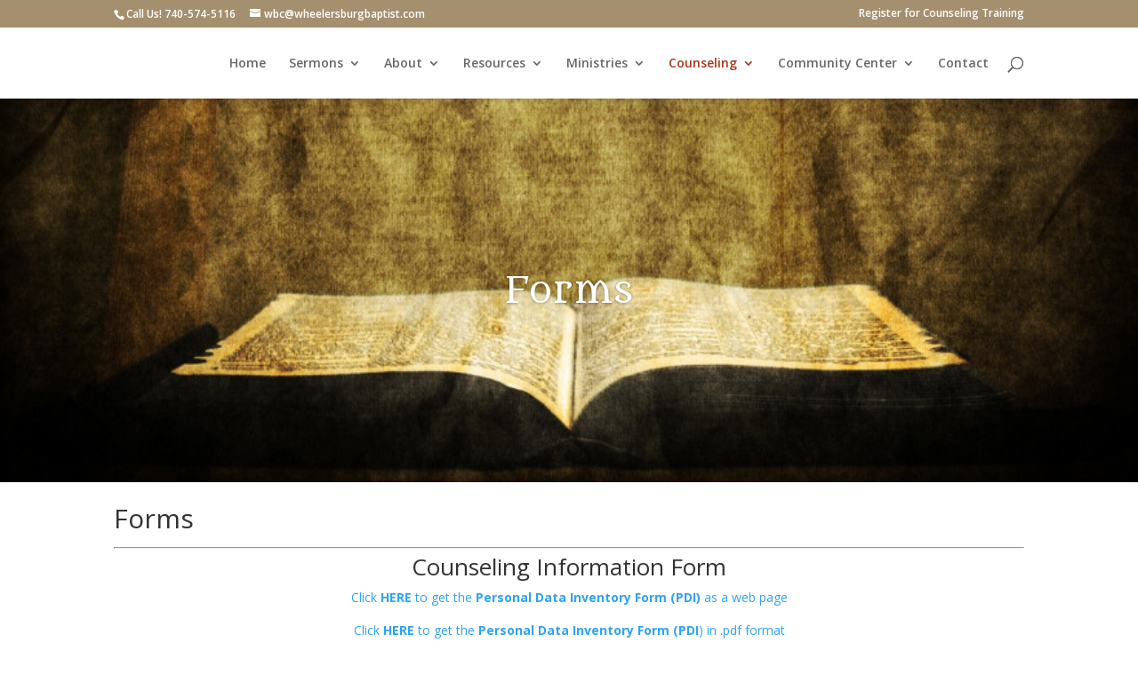

--- FILE ---
content_type: text/html; charset=utf-8
request_url: https://www.google.com/recaptcha/api2/anchor?ar=1&k=6LcflrsUAAAAACcuhMYPOWzZafmsyVeYP7KdK1uH&co=aHR0cHM6Ly93aGVlbGVyc2J1cmdiYXB0aXN0LmNvbTo0NDM.&hl=en&v=7gg7H51Q-naNfhmCP3_R47ho&size=invisible&anchor-ms=20000&execute-ms=15000&cb=23vxhtatxsq4
body_size: 48224
content:
<!DOCTYPE HTML><html dir="ltr" lang="en"><head><meta http-equiv="Content-Type" content="text/html; charset=UTF-8">
<meta http-equiv="X-UA-Compatible" content="IE=edge">
<title>reCAPTCHA</title>
<style type="text/css">
/* cyrillic-ext */
@font-face {
  font-family: 'Roboto';
  font-style: normal;
  font-weight: 400;
  font-stretch: 100%;
  src: url(//fonts.gstatic.com/s/roboto/v48/KFO7CnqEu92Fr1ME7kSn66aGLdTylUAMa3GUBHMdazTgWw.woff2) format('woff2');
  unicode-range: U+0460-052F, U+1C80-1C8A, U+20B4, U+2DE0-2DFF, U+A640-A69F, U+FE2E-FE2F;
}
/* cyrillic */
@font-face {
  font-family: 'Roboto';
  font-style: normal;
  font-weight: 400;
  font-stretch: 100%;
  src: url(//fonts.gstatic.com/s/roboto/v48/KFO7CnqEu92Fr1ME7kSn66aGLdTylUAMa3iUBHMdazTgWw.woff2) format('woff2');
  unicode-range: U+0301, U+0400-045F, U+0490-0491, U+04B0-04B1, U+2116;
}
/* greek-ext */
@font-face {
  font-family: 'Roboto';
  font-style: normal;
  font-weight: 400;
  font-stretch: 100%;
  src: url(//fonts.gstatic.com/s/roboto/v48/KFO7CnqEu92Fr1ME7kSn66aGLdTylUAMa3CUBHMdazTgWw.woff2) format('woff2');
  unicode-range: U+1F00-1FFF;
}
/* greek */
@font-face {
  font-family: 'Roboto';
  font-style: normal;
  font-weight: 400;
  font-stretch: 100%;
  src: url(//fonts.gstatic.com/s/roboto/v48/KFO7CnqEu92Fr1ME7kSn66aGLdTylUAMa3-UBHMdazTgWw.woff2) format('woff2');
  unicode-range: U+0370-0377, U+037A-037F, U+0384-038A, U+038C, U+038E-03A1, U+03A3-03FF;
}
/* math */
@font-face {
  font-family: 'Roboto';
  font-style: normal;
  font-weight: 400;
  font-stretch: 100%;
  src: url(//fonts.gstatic.com/s/roboto/v48/KFO7CnqEu92Fr1ME7kSn66aGLdTylUAMawCUBHMdazTgWw.woff2) format('woff2');
  unicode-range: U+0302-0303, U+0305, U+0307-0308, U+0310, U+0312, U+0315, U+031A, U+0326-0327, U+032C, U+032F-0330, U+0332-0333, U+0338, U+033A, U+0346, U+034D, U+0391-03A1, U+03A3-03A9, U+03B1-03C9, U+03D1, U+03D5-03D6, U+03F0-03F1, U+03F4-03F5, U+2016-2017, U+2034-2038, U+203C, U+2040, U+2043, U+2047, U+2050, U+2057, U+205F, U+2070-2071, U+2074-208E, U+2090-209C, U+20D0-20DC, U+20E1, U+20E5-20EF, U+2100-2112, U+2114-2115, U+2117-2121, U+2123-214F, U+2190, U+2192, U+2194-21AE, U+21B0-21E5, U+21F1-21F2, U+21F4-2211, U+2213-2214, U+2216-22FF, U+2308-230B, U+2310, U+2319, U+231C-2321, U+2336-237A, U+237C, U+2395, U+239B-23B7, U+23D0, U+23DC-23E1, U+2474-2475, U+25AF, U+25B3, U+25B7, U+25BD, U+25C1, U+25CA, U+25CC, U+25FB, U+266D-266F, U+27C0-27FF, U+2900-2AFF, U+2B0E-2B11, U+2B30-2B4C, U+2BFE, U+3030, U+FF5B, U+FF5D, U+1D400-1D7FF, U+1EE00-1EEFF;
}
/* symbols */
@font-face {
  font-family: 'Roboto';
  font-style: normal;
  font-weight: 400;
  font-stretch: 100%;
  src: url(//fonts.gstatic.com/s/roboto/v48/KFO7CnqEu92Fr1ME7kSn66aGLdTylUAMaxKUBHMdazTgWw.woff2) format('woff2');
  unicode-range: U+0001-000C, U+000E-001F, U+007F-009F, U+20DD-20E0, U+20E2-20E4, U+2150-218F, U+2190, U+2192, U+2194-2199, U+21AF, U+21E6-21F0, U+21F3, U+2218-2219, U+2299, U+22C4-22C6, U+2300-243F, U+2440-244A, U+2460-24FF, U+25A0-27BF, U+2800-28FF, U+2921-2922, U+2981, U+29BF, U+29EB, U+2B00-2BFF, U+4DC0-4DFF, U+FFF9-FFFB, U+10140-1018E, U+10190-1019C, U+101A0, U+101D0-101FD, U+102E0-102FB, U+10E60-10E7E, U+1D2C0-1D2D3, U+1D2E0-1D37F, U+1F000-1F0FF, U+1F100-1F1AD, U+1F1E6-1F1FF, U+1F30D-1F30F, U+1F315, U+1F31C, U+1F31E, U+1F320-1F32C, U+1F336, U+1F378, U+1F37D, U+1F382, U+1F393-1F39F, U+1F3A7-1F3A8, U+1F3AC-1F3AF, U+1F3C2, U+1F3C4-1F3C6, U+1F3CA-1F3CE, U+1F3D4-1F3E0, U+1F3ED, U+1F3F1-1F3F3, U+1F3F5-1F3F7, U+1F408, U+1F415, U+1F41F, U+1F426, U+1F43F, U+1F441-1F442, U+1F444, U+1F446-1F449, U+1F44C-1F44E, U+1F453, U+1F46A, U+1F47D, U+1F4A3, U+1F4B0, U+1F4B3, U+1F4B9, U+1F4BB, U+1F4BF, U+1F4C8-1F4CB, U+1F4D6, U+1F4DA, U+1F4DF, U+1F4E3-1F4E6, U+1F4EA-1F4ED, U+1F4F7, U+1F4F9-1F4FB, U+1F4FD-1F4FE, U+1F503, U+1F507-1F50B, U+1F50D, U+1F512-1F513, U+1F53E-1F54A, U+1F54F-1F5FA, U+1F610, U+1F650-1F67F, U+1F687, U+1F68D, U+1F691, U+1F694, U+1F698, U+1F6AD, U+1F6B2, U+1F6B9-1F6BA, U+1F6BC, U+1F6C6-1F6CF, U+1F6D3-1F6D7, U+1F6E0-1F6EA, U+1F6F0-1F6F3, U+1F6F7-1F6FC, U+1F700-1F7FF, U+1F800-1F80B, U+1F810-1F847, U+1F850-1F859, U+1F860-1F887, U+1F890-1F8AD, U+1F8B0-1F8BB, U+1F8C0-1F8C1, U+1F900-1F90B, U+1F93B, U+1F946, U+1F984, U+1F996, U+1F9E9, U+1FA00-1FA6F, U+1FA70-1FA7C, U+1FA80-1FA89, U+1FA8F-1FAC6, U+1FACE-1FADC, U+1FADF-1FAE9, U+1FAF0-1FAF8, U+1FB00-1FBFF;
}
/* vietnamese */
@font-face {
  font-family: 'Roboto';
  font-style: normal;
  font-weight: 400;
  font-stretch: 100%;
  src: url(//fonts.gstatic.com/s/roboto/v48/KFO7CnqEu92Fr1ME7kSn66aGLdTylUAMa3OUBHMdazTgWw.woff2) format('woff2');
  unicode-range: U+0102-0103, U+0110-0111, U+0128-0129, U+0168-0169, U+01A0-01A1, U+01AF-01B0, U+0300-0301, U+0303-0304, U+0308-0309, U+0323, U+0329, U+1EA0-1EF9, U+20AB;
}
/* latin-ext */
@font-face {
  font-family: 'Roboto';
  font-style: normal;
  font-weight: 400;
  font-stretch: 100%;
  src: url(//fonts.gstatic.com/s/roboto/v48/KFO7CnqEu92Fr1ME7kSn66aGLdTylUAMa3KUBHMdazTgWw.woff2) format('woff2');
  unicode-range: U+0100-02BA, U+02BD-02C5, U+02C7-02CC, U+02CE-02D7, U+02DD-02FF, U+0304, U+0308, U+0329, U+1D00-1DBF, U+1E00-1E9F, U+1EF2-1EFF, U+2020, U+20A0-20AB, U+20AD-20C0, U+2113, U+2C60-2C7F, U+A720-A7FF;
}
/* latin */
@font-face {
  font-family: 'Roboto';
  font-style: normal;
  font-weight: 400;
  font-stretch: 100%;
  src: url(//fonts.gstatic.com/s/roboto/v48/KFO7CnqEu92Fr1ME7kSn66aGLdTylUAMa3yUBHMdazQ.woff2) format('woff2');
  unicode-range: U+0000-00FF, U+0131, U+0152-0153, U+02BB-02BC, U+02C6, U+02DA, U+02DC, U+0304, U+0308, U+0329, U+2000-206F, U+20AC, U+2122, U+2191, U+2193, U+2212, U+2215, U+FEFF, U+FFFD;
}
/* cyrillic-ext */
@font-face {
  font-family: 'Roboto';
  font-style: normal;
  font-weight: 500;
  font-stretch: 100%;
  src: url(//fonts.gstatic.com/s/roboto/v48/KFO7CnqEu92Fr1ME7kSn66aGLdTylUAMa3GUBHMdazTgWw.woff2) format('woff2');
  unicode-range: U+0460-052F, U+1C80-1C8A, U+20B4, U+2DE0-2DFF, U+A640-A69F, U+FE2E-FE2F;
}
/* cyrillic */
@font-face {
  font-family: 'Roboto';
  font-style: normal;
  font-weight: 500;
  font-stretch: 100%;
  src: url(//fonts.gstatic.com/s/roboto/v48/KFO7CnqEu92Fr1ME7kSn66aGLdTylUAMa3iUBHMdazTgWw.woff2) format('woff2');
  unicode-range: U+0301, U+0400-045F, U+0490-0491, U+04B0-04B1, U+2116;
}
/* greek-ext */
@font-face {
  font-family: 'Roboto';
  font-style: normal;
  font-weight: 500;
  font-stretch: 100%;
  src: url(//fonts.gstatic.com/s/roboto/v48/KFO7CnqEu92Fr1ME7kSn66aGLdTylUAMa3CUBHMdazTgWw.woff2) format('woff2');
  unicode-range: U+1F00-1FFF;
}
/* greek */
@font-face {
  font-family: 'Roboto';
  font-style: normal;
  font-weight: 500;
  font-stretch: 100%;
  src: url(//fonts.gstatic.com/s/roboto/v48/KFO7CnqEu92Fr1ME7kSn66aGLdTylUAMa3-UBHMdazTgWw.woff2) format('woff2');
  unicode-range: U+0370-0377, U+037A-037F, U+0384-038A, U+038C, U+038E-03A1, U+03A3-03FF;
}
/* math */
@font-face {
  font-family: 'Roboto';
  font-style: normal;
  font-weight: 500;
  font-stretch: 100%;
  src: url(//fonts.gstatic.com/s/roboto/v48/KFO7CnqEu92Fr1ME7kSn66aGLdTylUAMawCUBHMdazTgWw.woff2) format('woff2');
  unicode-range: U+0302-0303, U+0305, U+0307-0308, U+0310, U+0312, U+0315, U+031A, U+0326-0327, U+032C, U+032F-0330, U+0332-0333, U+0338, U+033A, U+0346, U+034D, U+0391-03A1, U+03A3-03A9, U+03B1-03C9, U+03D1, U+03D5-03D6, U+03F0-03F1, U+03F4-03F5, U+2016-2017, U+2034-2038, U+203C, U+2040, U+2043, U+2047, U+2050, U+2057, U+205F, U+2070-2071, U+2074-208E, U+2090-209C, U+20D0-20DC, U+20E1, U+20E5-20EF, U+2100-2112, U+2114-2115, U+2117-2121, U+2123-214F, U+2190, U+2192, U+2194-21AE, U+21B0-21E5, U+21F1-21F2, U+21F4-2211, U+2213-2214, U+2216-22FF, U+2308-230B, U+2310, U+2319, U+231C-2321, U+2336-237A, U+237C, U+2395, U+239B-23B7, U+23D0, U+23DC-23E1, U+2474-2475, U+25AF, U+25B3, U+25B7, U+25BD, U+25C1, U+25CA, U+25CC, U+25FB, U+266D-266F, U+27C0-27FF, U+2900-2AFF, U+2B0E-2B11, U+2B30-2B4C, U+2BFE, U+3030, U+FF5B, U+FF5D, U+1D400-1D7FF, U+1EE00-1EEFF;
}
/* symbols */
@font-face {
  font-family: 'Roboto';
  font-style: normal;
  font-weight: 500;
  font-stretch: 100%;
  src: url(//fonts.gstatic.com/s/roboto/v48/KFO7CnqEu92Fr1ME7kSn66aGLdTylUAMaxKUBHMdazTgWw.woff2) format('woff2');
  unicode-range: U+0001-000C, U+000E-001F, U+007F-009F, U+20DD-20E0, U+20E2-20E4, U+2150-218F, U+2190, U+2192, U+2194-2199, U+21AF, U+21E6-21F0, U+21F3, U+2218-2219, U+2299, U+22C4-22C6, U+2300-243F, U+2440-244A, U+2460-24FF, U+25A0-27BF, U+2800-28FF, U+2921-2922, U+2981, U+29BF, U+29EB, U+2B00-2BFF, U+4DC0-4DFF, U+FFF9-FFFB, U+10140-1018E, U+10190-1019C, U+101A0, U+101D0-101FD, U+102E0-102FB, U+10E60-10E7E, U+1D2C0-1D2D3, U+1D2E0-1D37F, U+1F000-1F0FF, U+1F100-1F1AD, U+1F1E6-1F1FF, U+1F30D-1F30F, U+1F315, U+1F31C, U+1F31E, U+1F320-1F32C, U+1F336, U+1F378, U+1F37D, U+1F382, U+1F393-1F39F, U+1F3A7-1F3A8, U+1F3AC-1F3AF, U+1F3C2, U+1F3C4-1F3C6, U+1F3CA-1F3CE, U+1F3D4-1F3E0, U+1F3ED, U+1F3F1-1F3F3, U+1F3F5-1F3F7, U+1F408, U+1F415, U+1F41F, U+1F426, U+1F43F, U+1F441-1F442, U+1F444, U+1F446-1F449, U+1F44C-1F44E, U+1F453, U+1F46A, U+1F47D, U+1F4A3, U+1F4B0, U+1F4B3, U+1F4B9, U+1F4BB, U+1F4BF, U+1F4C8-1F4CB, U+1F4D6, U+1F4DA, U+1F4DF, U+1F4E3-1F4E6, U+1F4EA-1F4ED, U+1F4F7, U+1F4F9-1F4FB, U+1F4FD-1F4FE, U+1F503, U+1F507-1F50B, U+1F50D, U+1F512-1F513, U+1F53E-1F54A, U+1F54F-1F5FA, U+1F610, U+1F650-1F67F, U+1F687, U+1F68D, U+1F691, U+1F694, U+1F698, U+1F6AD, U+1F6B2, U+1F6B9-1F6BA, U+1F6BC, U+1F6C6-1F6CF, U+1F6D3-1F6D7, U+1F6E0-1F6EA, U+1F6F0-1F6F3, U+1F6F7-1F6FC, U+1F700-1F7FF, U+1F800-1F80B, U+1F810-1F847, U+1F850-1F859, U+1F860-1F887, U+1F890-1F8AD, U+1F8B0-1F8BB, U+1F8C0-1F8C1, U+1F900-1F90B, U+1F93B, U+1F946, U+1F984, U+1F996, U+1F9E9, U+1FA00-1FA6F, U+1FA70-1FA7C, U+1FA80-1FA89, U+1FA8F-1FAC6, U+1FACE-1FADC, U+1FADF-1FAE9, U+1FAF0-1FAF8, U+1FB00-1FBFF;
}
/* vietnamese */
@font-face {
  font-family: 'Roboto';
  font-style: normal;
  font-weight: 500;
  font-stretch: 100%;
  src: url(//fonts.gstatic.com/s/roboto/v48/KFO7CnqEu92Fr1ME7kSn66aGLdTylUAMa3OUBHMdazTgWw.woff2) format('woff2');
  unicode-range: U+0102-0103, U+0110-0111, U+0128-0129, U+0168-0169, U+01A0-01A1, U+01AF-01B0, U+0300-0301, U+0303-0304, U+0308-0309, U+0323, U+0329, U+1EA0-1EF9, U+20AB;
}
/* latin-ext */
@font-face {
  font-family: 'Roboto';
  font-style: normal;
  font-weight: 500;
  font-stretch: 100%;
  src: url(//fonts.gstatic.com/s/roboto/v48/KFO7CnqEu92Fr1ME7kSn66aGLdTylUAMa3KUBHMdazTgWw.woff2) format('woff2');
  unicode-range: U+0100-02BA, U+02BD-02C5, U+02C7-02CC, U+02CE-02D7, U+02DD-02FF, U+0304, U+0308, U+0329, U+1D00-1DBF, U+1E00-1E9F, U+1EF2-1EFF, U+2020, U+20A0-20AB, U+20AD-20C0, U+2113, U+2C60-2C7F, U+A720-A7FF;
}
/* latin */
@font-face {
  font-family: 'Roboto';
  font-style: normal;
  font-weight: 500;
  font-stretch: 100%;
  src: url(//fonts.gstatic.com/s/roboto/v48/KFO7CnqEu92Fr1ME7kSn66aGLdTylUAMa3yUBHMdazQ.woff2) format('woff2');
  unicode-range: U+0000-00FF, U+0131, U+0152-0153, U+02BB-02BC, U+02C6, U+02DA, U+02DC, U+0304, U+0308, U+0329, U+2000-206F, U+20AC, U+2122, U+2191, U+2193, U+2212, U+2215, U+FEFF, U+FFFD;
}
/* cyrillic-ext */
@font-face {
  font-family: 'Roboto';
  font-style: normal;
  font-weight: 900;
  font-stretch: 100%;
  src: url(//fonts.gstatic.com/s/roboto/v48/KFO7CnqEu92Fr1ME7kSn66aGLdTylUAMa3GUBHMdazTgWw.woff2) format('woff2');
  unicode-range: U+0460-052F, U+1C80-1C8A, U+20B4, U+2DE0-2DFF, U+A640-A69F, U+FE2E-FE2F;
}
/* cyrillic */
@font-face {
  font-family: 'Roboto';
  font-style: normal;
  font-weight: 900;
  font-stretch: 100%;
  src: url(//fonts.gstatic.com/s/roboto/v48/KFO7CnqEu92Fr1ME7kSn66aGLdTylUAMa3iUBHMdazTgWw.woff2) format('woff2');
  unicode-range: U+0301, U+0400-045F, U+0490-0491, U+04B0-04B1, U+2116;
}
/* greek-ext */
@font-face {
  font-family: 'Roboto';
  font-style: normal;
  font-weight: 900;
  font-stretch: 100%;
  src: url(//fonts.gstatic.com/s/roboto/v48/KFO7CnqEu92Fr1ME7kSn66aGLdTylUAMa3CUBHMdazTgWw.woff2) format('woff2');
  unicode-range: U+1F00-1FFF;
}
/* greek */
@font-face {
  font-family: 'Roboto';
  font-style: normal;
  font-weight: 900;
  font-stretch: 100%;
  src: url(//fonts.gstatic.com/s/roboto/v48/KFO7CnqEu92Fr1ME7kSn66aGLdTylUAMa3-UBHMdazTgWw.woff2) format('woff2');
  unicode-range: U+0370-0377, U+037A-037F, U+0384-038A, U+038C, U+038E-03A1, U+03A3-03FF;
}
/* math */
@font-face {
  font-family: 'Roboto';
  font-style: normal;
  font-weight: 900;
  font-stretch: 100%;
  src: url(//fonts.gstatic.com/s/roboto/v48/KFO7CnqEu92Fr1ME7kSn66aGLdTylUAMawCUBHMdazTgWw.woff2) format('woff2');
  unicode-range: U+0302-0303, U+0305, U+0307-0308, U+0310, U+0312, U+0315, U+031A, U+0326-0327, U+032C, U+032F-0330, U+0332-0333, U+0338, U+033A, U+0346, U+034D, U+0391-03A1, U+03A3-03A9, U+03B1-03C9, U+03D1, U+03D5-03D6, U+03F0-03F1, U+03F4-03F5, U+2016-2017, U+2034-2038, U+203C, U+2040, U+2043, U+2047, U+2050, U+2057, U+205F, U+2070-2071, U+2074-208E, U+2090-209C, U+20D0-20DC, U+20E1, U+20E5-20EF, U+2100-2112, U+2114-2115, U+2117-2121, U+2123-214F, U+2190, U+2192, U+2194-21AE, U+21B0-21E5, U+21F1-21F2, U+21F4-2211, U+2213-2214, U+2216-22FF, U+2308-230B, U+2310, U+2319, U+231C-2321, U+2336-237A, U+237C, U+2395, U+239B-23B7, U+23D0, U+23DC-23E1, U+2474-2475, U+25AF, U+25B3, U+25B7, U+25BD, U+25C1, U+25CA, U+25CC, U+25FB, U+266D-266F, U+27C0-27FF, U+2900-2AFF, U+2B0E-2B11, U+2B30-2B4C, U+2BFE, U+3030, U+FF5B, U+FF5D, U+1D400-1D7FF, U+1EE00-1EEFF;
}
/* symbols */
@font-face {
  font-family: 'Roboto';
  font-style: normal;
  font-weight: 900;
  font-stretch: 100%;
  src: url(//fonts.gstatic.com/s/roboto/v48/KFO7CnqEu92Fr1ME7kSn66aGLdTylUAMaxKUBHMdazTgWw.woff2) format('woff2');
  unicode-range: U+0001-000C, U+000E-001F, U+007F-009F, U+20DD-20E0, U+20E2-20E4, U+2150-218F, U+2190, U+2192, U+2194-2199, U+21AF, U+21E6-21F0, U+21F3, U+2218-2219, U+2299, U+22C4-22C6, U+2300-243F, U+2440-244A, U+2460-24FF, U+25A0-27BF, U+2800-28FF, U+2921-2922, U+2981, U+29BF, U+29EB, U+2B00-2BFF, U+4DC0-4DFF, U+FFF9-FFFB, U+10140-1018E, U+10190-1019C, U+101A0, U+101D0-101FD, U+102E0-102FB, U+10E60-10E7E, U+1D2C0-1D2D3, U+1D2E0-1D37F, U+1F000-1F0FF, U+1F100-1F1AD, U+1F1E6-1F1FF, U+1F30D-1F30F, U+1F315, U+1F31C, U+1F31E, U+1F320-1F32C, U+1F336, U+1F378, U+1F37D, U+1F382, U+1F393-1F39F, U+1F3A7-1F3A8, U+1F3AC-1F3AF, U+1F3C2, U+1F3C4-1F3C6, U+1F3CA-1F3CE, U+1F3D4-1F3E0, U+1F3ED, U+1F3F1-1F3F3, U+1F3F5-1F3F7, U+1F408, U+1F415, U+1F41F, U+1F426, U+1F43F, U+1F441-1F442, U+1F444, U+1F446-1F449, U+1F44C-1F44E, U+1F453, U+1F46A, U+1F47D, U+1F4A3, U+1F4B0, U+1F4B3, U+1F4B9, U+1F4BB, U+1F4BF, U+1F4C8-1F4CB, U+1F4D6, U+1F4DA, U+1F4DF, U+1F4E3-1F4E6, U+1F4EA-1F4ED, U+1F4F7, U+1F4F9-1F4FB, U+1F4FD-1F4FE, U+1F503, U+1F507-1F50B, U+1F50D, U+1F512-1F513, U+1F53E-1F54A, U+1F54F-1F5FA, U+1F610, U+1F650-1F67F, U+1F687, U+1F68D, U+1F691, U+1F694, U+1F698, U+1F6AD, U+1F6B2, U+1F6B9-1F6BA, U+1F6BC, U+1F6C6-1F6CF, U+1F6D3-1F6D7, U+1F6E0-1F6EA, U+1F6F0-1F6F3, U+1F6F7-1F6FC, U+1F700-1F7FF, U+1F800-1F80B, U+1F810-1F847, U+1F850-1F859, U+1F860-1F887, U+1F890-1F8AD, U+1F8B0-1F8BB, U+1F8C0-1F8C1, U+1F900-1F90B, U+1F93B, U+1F946, U+1F984, U+1F996, U+1F9E9, U+1FA00-1FA6F, U+1FA70-1FA7C, U+1FA80-1FA89, U+1FA8F-1FAC6, U+1FACE-1FADC, U+1FADF-1FAE9, U+1FAF0-1FAF8, U+1FB00-1FBFF;
}
/* vietnamese */
@font-face {
  font-family: 'Roboto';
  font-style: normal;
  font-weight: 900;
  font-stretch: 100%;
  src: url(//fonts.gstatic.com/s/roboto/v48/KFO7CnqEu92Fr1ME7kSn66aGLdTylUAMa3OUBHMdazTgWw.woff2) format('woff2');
  unicode-range: U+0102-0103, U+0110-0111, U+0128-0129, U+0168-0169, U+01A0-01A1, U+01AF-01B0, U+0300-0301, U+0303-0304, U+0308-0309, U+0323, U+0329, U+1EA0-1EF9, U+20AB;
}
/* latin-ext */
@font-face {
  font-family: 'Roboto';
  font-style: normal;
  font-weight: 900;
  font-stretch: 100%;
  src: url(//fonts.gstatic.com/s/roboto/v48/KFO7CnqEu92Fr1ME7kSn66aGLdTylUAMa3KUBHMdazTgWw.woff2) format('woff2');
  unicode-range: U+0100-02BA, U+02BD-02C5, U+02C7-02CC, U+02CE-02D7, U+02DD-02FF, U+0304, U+0308, U+0329, U+1D00-1DBF, U+1E00-1E9F, U+1EF2-1EFF, U+2020, U+20A0-20AB, U+20AD-20C0, U+2113, U+2C60-2C7F, U+A720-A7FF;
}
/* latin */
@font-face {
  font-family: 'Roboto';
  font-style: normal;
  font-weight: 900;
  font-stretch: 100%;
  src: url(//fonts.gstatic.com/s/roboto/v48/KFO7CnqEu92Fr1ME7kSn66aGLdTylUAMa3yUBHMdazQ.woff2) format('woff2');
  unicode-range: U+0000-00FF, U+0131, U+0152-0153, U+02BB-02BC, U+02C6, U+02DA, U+02DC, U+0304, U+0308, U+0329, U+2000-206F, U+20AC, U+2122, U+2191, U+2193, U+2212, U+2215, U+FEFF, U+FFFD;
}

</style>
<link rel="stylesheet" type="text/css" href="https://www.gstatic.com/recaptcha/releases/7gg7H51Q-naNfhmCP3_R47ho/styles__ltr.css">
<script nonce="neTMbMQH-7ZA-k191Ij-yw" type="text/javascript">window['__recaptcha_api'] = 'https://www.google.com/recaptcha/api2/';</script>
<script type="text/javascript" src="https://www.gstatic.com/recaptcha/releases/7gg7H51Q-naNfhmCP3_R47ho/recaptcha__en.js" nonce="neTMbMQH-7ZA-k191Ij-yw">
      
    </script></head>
<body><div id="rc-anchor-alert" class="rc-anchor-alert"></div>
<input type="hidden" id="recaptcha-token" value="[base64]">
<script type="text/javascript" nonce="neTMbMQH-7ZA-k191Ij-yw">
      recaptcha.anchor.Main.init("[\x22ainput\x22,[\x22bgdata\x22,\x22\x22,\[base64]/[base64]/[base64]/KE4oMTI0LHYsdi5HKSxMWihsLHYpKTpOKDEyNCx2LGwpLFYpLHYpLFQpKSxGKDE3MSx2KX0scjc9ZnVuY3Rpb24obCl7cmV0dXJuIGx9LEM9ZnVuY3Rpb24obCxWLHYpe04odixsLFYpLFZbYWtdPTI3OTZ9LG49ZnVuY3Rpb24obCxWKXtWLlg9KChWLlg/[base64]/[base64]/[base64]/[base64]/[base64]/[base64]/[base64]/[base64]/[base64]/[base64]/[base64]\\u003d\x22,\[base64]\\u003d\x22,\[base64]/[base64]/DiVAtWsKMw6LCt8OKDsOhwqA8EcONAsKNendTw7EWHMO8w7jDixfCqsOpQiQDZiwFw7/CowBJwqLDjzRIU8KBwq1gRsOGw5TDllnDrcOlwrXDunZdNibDosKGK1HDsmhHKTXDksOmwoPDp8ORwrPCqBbCtsKEJj3ClsKPwpo3w6vDpm5Ww5UeEcKffsKjwrzDkcKiZk1Gw5/DhwY3YCJyX8Kcw5pDXcOhwrPCiWfDqwt8VcO0BhfCh8OdworDpsKLwo3DuUtSaxgieR9nFsKew5xHTEPDksKADcK5YSTCgzfChSTCh8OBw5rCuifDhsKjwqPCoMOTOsOXM8OhNlHCp289c8K2w4LDiMKywpHDtcKVw6F9wqtxw4DDhcKzfMKKwp/[base64]/CjcO8cTfCnAghwrfCnGIxwpJUw5nDo8KAw6ImFcO2wpHDv3bDrm7DocK2MktdU8Opw5LDi8KYCWV6w7bCk8KdwrtcL8Oww5nDvUhcw4zDoxc6wrjDvSo2wpVHA8K2wroOw5llccOxe2jClStdd8K7wq7CkcOAw4fChMO1w6VQXC/CjMOowo3Cgzt2UMOGw6ZGd8OZw5ZvZMOHw5LDohp8w41RwrDCiS9hccOWwr3Dk8OSM8KZwr/DvsK6fsOEwqrChyFrWXEMcxfDvMOew4FeH8OFJxxSw4HDn0DDhTvDkWcrUcKEw5k5VsKawp4zw6LDg8ObG2TDjcKGf0nClmHCrcOxGMOww4jCmGMJwqTCqsOfw7XCgcKTwpHCimMNLcOkfVhQw4jCmsKSworDiMO4wqLDmMKHwqcdw4YXacOsw5HCrDEgdFd/w6wQf8K8wq7DksK7w4hawpXCjsOkU8OjwrPCq8OwZ1/Dm8KFwrgjw44Yw6BiVkgMwoFnNVopJsOkaGvDpkAKCVIgw7rDp8OlV8OLVMOmw5Mew4d+w6LCpsKCwovCnMKmEiPDoX/[base64]/[base64]/CrMO9UFfClEnDsQ/Dh8OcwrxswrTDuREPw757wp9UPMKiwpzChhzDkcKzEcK+LQRgGsK4CyvCt8OqKxdCBcK1LMKxw6VWwrHCujBaMMOywoUUcgnDgMKvw5DDmsKSwodSw4XCt3keXsKZw51KfRTDicKoa8KjwobDn8OyT8OYacKwwo9EYX0dwq/DgDgKVMOfwqzCmDE6VcKUwopEwqUsJzg/wp98GDk8wp5Hwq0RazEzwrvDs8O0wrI0wqhHHy3DgMOxAhTDhMKDJMO1wo7Dvh0rZcKMwoZtwrhFw6REwp8hKmfDrhrDoMKdH8Osw6k7XcKswqXCrsOZwrcrwrkKfzUawr7DmsOXBHlhaw/Ci8OEw5U6w6wQY3oNwq3CiMKBw5fDkRnCj8Ohwp0XBcOmakB8FRtyw63DglPCgsK7UcO5wogQw5Qkw6lDTUnCiF1sLWlDWk7CnS3CocO1wp86wojCosOAQ8OMw7Iaw43CkXfDoB/DqA5LQnxMWMOlD0BXwobCkQtEHMOEw5F8aQLDnW9Jw4Y+w4FFDXnDiREsw7zDiMK4wrpVKsKMw50gdDzDqQx6O3hywpPCrcK0ZCY3w7TDmMKzwpzCucOaNMKIw7nDucO3w5Naw47CnMKtw7cOwp3DqMOcw7XDtDR/w4PCihLDrMKAOmrCmiLDo0/CrBlAVsKrA1/CrCBAw7t7w6REwovDs0Y3wql2wpDDrsKxw6puwoXCtsKXEzxxIMO3SsOFB8OTwrrCsUvDvQbChiY1wpnCj03DhGcKScOPw5TCpcKkw7zCu8Oxw4bCjcOlN8KGwo3DrXrDtCjDnsKPTcKxFcKeIAJFw7XDiGXDgMO2C8KyZMKpYDM3Q8KKTMO+dA/DiiFbRcKuwqzDmsOaw4TCk1Msw6F2w6oAw7tzwoLCiyTDvCMBw7PDrhXChsOWXjY/w6V2w6cAwqcmQ8KgwrgJQ8OtwpnCj8KuWcKGLS1fw6bCuMKwCidaCF/CqMOow5LCrQrDvR3CtsKuNTjDiMOLw4vCqQtFaMOswrQ9YVg/[base64]/DvmDDv8OeCHdbei0XCTPDgR/[base64]/Dqh42wpgGGsOFYllxc8KFw7hkB8Oow6TCosO3MF7Cp8Kuw6PCtj/DpcK8worDqcK+wqtpwr90VRtTw6TCqFZeesKAw4vCr8Kdf8O/w7zDtsKiwqlybl04CMKlMcOFw55ZOMKVDcOvWcKsw6/CrlLCn1LDlsKTwrrCuMKPwpB9fsOUwqPDl1UkPzfCowAHw6M7wqElwp/CknzCmsO1w6nDgFtwwrTCh8OqfirCncO3wo9CwpLCgGh+wpExw4lcw7Nuw5HDhsO5XsOuw75qwphCRcOqD8OFTTDCq3/DpsOSL8KnVsKbwopSw5cwRcK4w798wp4Pwo8fXsODw4LChsOhBExcwqU4wprDrMOmJcObw6HCm8KiwqNmwpjCl8KIw6DDqMKvJhRCw7Z6wqIgWzVgw6wfBsKXHsOjwrxQwq9cwq3CiMKGwqoICcKMw6LCg8K/BxnCrsK3a2xWw5pDfWPCj8ODVsOdwpLDiMO5w6/[base64]/DmiTDqsOdAgtCwqlgBG1Iw7XCqETDksKOe8KheQUSUsOCwpPCnTzCg8KkR8KDwqHDp2HCu21/HMKoMzPCgcKQwopNwrTDsmXClXN6w5UkVTrDu8OAXcOxwoTCmTN6T3ZzRcKpacK/[base64]/CtsKcb1sOw7/CsSduw5bDs8Kdw7I0wrJGLMK3w78hLsKVwr8Rw5TClMKRZMOLwpXDtsOwaMKlH8K7bcOhHSnClCrChTJ1w5PCqDV1AGLDv8O4B8OFw7BOwpMwdsOdwqHDl8OpexLDuhprw7/[base64]/wpc2OgRMY8OfYxU/XsOQBsOEw6XDiMONfjzClsOhbRVZd1INw7XCpBTDiULDv3oBbcKJdgvDjh1ZUMO7M8OAE8Kyw4HDu8KiMSovw7rClcOsw7kSUFV9A2HCrRJ2w7DDhsKve2fCgn9ESifDnWvCncOePxI/[base64]/DlsKewpPDlsKWXsOJUxV4SyZ7wokMwpBLw6JQwrjCj0zDs03DuCJ/w6PDpVJiw6ptcnR/[base64]/[base64]/[base64]/DoMOuCxs8CMKdw4rDqi/CnwU/KnlSw7DClsOFPMOlw6xRw5B9w4M2wqRRTsKMwrPDkMO7BnzDjsOpwqvDh8OCGHvDrcKSwoPCuV/DrkjDo8OzQTcrWsK0w7pGw4zDpGDDnsOHUcOyXwLCp1XDrMKmIcOgOkcpw4wHacKawpAGVsOILAQJwr3Cv8O3w6Z1wqYySnDDgF5/wrzDqsK3w7PDvsKbwpYAGGLCq8OfISsWw47Ck8KEJWwdK8OEw4zCmQzCicKeamEHwq/[base64]/Co8OuIGsTw5dqBlnCm8Orw4HDqMKRFVh9w64Hw5vDmUN+w60vaGrCpDprw6fDsVDDhjnDicO1HTvDmcKCwq3DssK0wrEKSQJSw7QKFsOpMcORB1nCicK2wpbCq8OoHMO0wrkDE8OFwqvCncKYw4wxFcKEV8K0UzvCgcKUwqQgwpkAwo3Cnn/[base64]/bsOzw4EndF7CjsKpRRs4wp16w5zCocKpw6DDvsOvX8KAwoAbTi3DnsOYccKFYcO+MsOYw7zCvG/Cu8OGw5nDpw45BUVdw60QaCbClcKxS3w2Rn9kw7l8w6vCkcOlJxbCosOyNUbDtcKFw6jCo0PCgsKORsK9NMKOwpFHwqwrw7HCqXjCunnCqsOVw6BfXTJSH8KBw5/CgwPDlsOxMTPDkyYDwpDClMKaw5Uewp/DtcOGwq3Dr0/[base64]/wrRiw4Apw6NXf8O8w7/Dq8Ksw79rwoDDkcOTw5xXwoo8wr0ow43DnwMSw4EBw7zDmMKQwp3Csi/Cq13DvjjDnR3CrMOnwobDisKowptAICUfA08yYXTCgCXDuMO6w7TCq8K1QMK3w5B/Nz/DjlAsU3rCnHtgc8OSHcKHGjTCmlrDtAnCmG3DtUfCrcOIFVY1w6vCvsOPDTzCsMKFTsOqwo9VwqLDl8OrwrHCrMOAw4PDlsO5FMK3flDDmMKiZ1E7w5zDhyDCqMKjA8K4wq5Twr/CqMOKw509wojCj3I5bMOEw4A/FEN7eXUWbFIQR8OOw69ZdCHDgVzCrgcQRX3CvMOSwppTDlRxwpdDbhxhMSdWw45bw64nwqYFwoPCuynDlm3DpArDoRPDqEkmPB8GZVbCpBFgPsOtwpfDp0zCtcK5WMOZEsOzw6XDl8KpGMKVw6ZmwpDDlg/CgsKecRwEDnsdwoMyDC0Sw5pXwplHX8KdNcO/w7IJEBbDkU7Dll/CvMO1w5daYA5awozDqcKdbsO4PcKOwo7CncKEaWNbMTDCkVfCjMKjbsOFWMKzIFrCs8KpbMONVsKjEcOowr7DqCHDqwMLdMOowrjCrkfDqDwWwrbDrMOhw47CqcKQNQrDncKRwrM4woLCtsOXw5LCrGzDj8KFwpDDvQfDr8KXw6nDuFTDpsK/dzXChMK8wozDplnDvQzDuSh9w6pnMsOOcsKpwo/CoQHCq8OLwqxXZcKYwp3CtcKOY14xwojDti7CssK0woR/wqo/FcKKL8K8LMO6TQYZwqFVBMKWwq/[base64]/DgcOww5XCsFXCpsKjJ8OHw73CgxwZAjHCqA4jwpDDq8OYWcOrY8KsNMK1w43Dgn3CtsO+wrjCiMKzPTJFw4/ChsOXwp3Ckhsdf8Ovw63CphRSwrvDusK4w4TCusOPwqDDs8OrKsOpwrPClE/Cs2nDjCItw5dCwobCgEAhw4TDh8KNw6rDiyNMEz5LM8OpV8KUe8ORDcK6RhUJwqgxw4sxwrBmN3PDuxUjIcKhCMKHw542wofCq8KLTGrDpEcuw5BCwrrCi1tOwrNuwrQcbmrDnEV0C0lLw5rDscORE8KLG03Ds8O7wrp9w4PDvMOkH8K/[base64]/ZUcgU8Klw6sTKmdOGBx1K0TDmsKCwrsCTsKbwp4qZcKwCE/[base64]/[base64]/CvMOAQ8KvfMOKw41NacKQw4TDvWpUw48fDCoXMsOcaSvCmnECNMODYsOCwrXDkynCph3Dp2MhwoDCljg2w7rCg3tTECHDlsOow7o6wpRjFjnCr1Aawo3CjkNiEGbDh8Kdw6fDlzBTOMKlw5Ufw7/CiMKVwonDmcOrMcKwwpgCD8OcaMKsM8OoBnIqwo/[base64]/CnDgxLEVsfMOyHcOvCcOAw4jDvnZlwo/[base64]/wpZzDsO1MgXDpXTDuMOgw5nDkBXClMKwW1fDjn7Dj05OWMKsw7ATw4E6w7Jowrx9wrMDQn9oBgJMbMKUw4/DkcKzdnXCv33Ck8OOw552wprCisKVNlvCnVNJW8OtFcOAPhnDmQgKNMOGAhTCm0nDmE8fw5g8TlnDri1tw5c3XQLDgGvDs8KbUxXDsGHDmW/Dh8OgDnUJDEwcwq5GwqQ7wrM5QVdTw6nCgMKcw5HDvzg+wpQww47DnsOfw4wIw7zDkcO3XUocwr51Si1AwoPCknZMXsOXwobChwtgQE/CoU5Mw4LDl3Q/w7zCrMOxeA5sVwrDryLCkBAfSBdew7hQwoA5QMOrw6jDksKmWnZdwpxeQUnCj8OYw61vw7xSwqvDmnjChsKbQjzCqRNabcOOWVrDiwUVQMKzw590bVs9esKsw5BcL8OfIMKnDyd5BA/DvMOiWcKdMUjDssOAQhPCnyjDoBRbw6XCgUIVX8K6wprDu3pcCBUawqrDtcO0dlYQHcOYTcKuw6rDuijDnMODOcKWw7lZw7XCgcKkw4vDhwDDmXLDtcOvw4TCg2zDo0rCu8KEw4wyw4hWwqMdCkl0w7/Dm8Omw7gMwpzDr8ORUsOXwp9jOsO6w4dUJjrCvyB6w79kwowQw5Bgw4jDucKzAx7Cs2vCuS/[base64]/[base64]/[base64]/[base64]/DucKuw7fDvyHDoMKgwo7CvwlWwoBHwrROwop5w4BaHcOkRhrDp2TCq8KXEHfCn8Kbwp/CjMOOFAFiw7DDthhse3TDnFvDg0gjwoRpworCicOdBjJGwp0LesKONxbDrm1OdsK7wqTDoQLCgcKBwr0rcwjCrlNXGi/CsFo4wprCmGdtw7nCgMKlZUrCk8Orwr/DmRVgTUEfw50THzXCm2IawqHDk8KbwqrCig/DrsOlZ3XCi3zCsHtNGiwQw7MWQcONMMK+w4TDhhPDvUXDjkNWZ3ZJw6QFXsKKwolXwqo+bX0eEMOQRAXCpMOTeQANwqHDlE3ChmHDuzLCtWRxaEgjw4UXw77DrCLCunvDicOrwroLw4nCh1whGQBQw5/DuXwQUitqAhnCjcOiw4sPwp4Qw6swMMKnDMK7w6QDwqo7YVfDr8O6w5ocw6LDnhEswoQbQ8K2w5jDm8KuZ8K9a37DoMKUwo3DoiR6WFkwwpMBHMKTBsKpAR7CjMKSw67DsMOiPsOVBXMGBWNowo/CnSM/w53DhXHCmF8dwoXCkMOuw5/CjTTDk8KxL00UN8Kuw6fChnUCwqHDtsO0wq/Dr8OcOgLCkWpmJyUGWgnDm1zCu0LDuHhpwoE/w6fDnsOjagMJw5DDgMOJw58dX0vDrcKAScOhZcOVQsKiwol8VUU3woxbw6bDhGrDlMK8XMK7w4vDtcKKw4rDux5fbGw1w6tIPMKPw4sKISvDlSLCs8Kvw7/DlcK/wp3CvcKcNXfDhcOhwqTDlnLCr8OAQlTCo8Okw6/DrA/[base64]/CvmwPw6vDq8KIPsK0ZMKWKsKwwpPCh8Ktw5ZvwrRORcOTK1bDmWNPw6HDrx/DvAoVw6QIQcKuwp07w5rDjsOOwpgAchhVw6LCrMOcZy/DlMKnb8Oaw7Qawo1JPcOAF8KmEcKmw7h1d8OKM2jCl1sKGXYPw4HCuGIfwq7DrMKdbsKLbsOowqTDscO+E13CiMOkRlcPw53ClMOOE8KaB2HDtMOMRBPCusOCwoRZw5YxwpjDu8KiAyVdFMK7Y1/CqjRkLcK+AwjDs8KGwr5RbjLCm2DChXnCpTHDhR0ow5x4w4HCt1zCiRRAdMO8Ujsvw4HCocKzFnDCkinDscOOw4Rew7gvw4hZWQTDnmfChsOcw6Ijw4QONyguw6g0K8O4UsO3fsK2wo9vw4HDhSw+w4rCjMKKRhrDqMKew7lqwrvCscK6EMKUb1rCrnjDvT7CoEDCvB/DuC1TwrpQw57CocOvw6E7w7oSF8O9IwZ3w6zCqcOOw5/Dv1FLw5ssw4HCqMOnw4srZ0fDrsK+VsOEw4Z8w5LCksOjPsK1KXlJw5oVPH0Ww6jDnFfDmDTCgsOuw6gdDlvDucKEJcOAwoZoJV7DnsKyMMKnw4DCvsONcMKsNB4SZcOqKzgMwp7CrcKjN8Opw4I4CcK0EW9/[base64]/DiEbDicOnNsK0w5zDiD7Ct37DpsO/MXw2MsKGBMKDRSA/Lh9QwrPCp2dTw4/Co8KowrALw7DCocKjw4w7L0wkCcODw5bDlTN8RcOabw5/EgYkwo0/ecKIw7HDrDhoZEN9EsK9wrgWwqJBwovCsMOowqMGVsOgN8OaAAHDtcOsw7JSeMKzClp+eMO3NizDtQYCw79AH8OSBsOEwrx/SBUdcMK6B1PDkD5dTSTDimjDtxowFcOvwqbDrsKMdjI2wpIHwr0Vw6d/b00nwq0Mw5PCuAjDq8O2DRQ3EMOKEhMAwrULZVcgCBo/aiAGFMOnaMOJd8O3PQbCuAzDoXRYwpoNVz0KwoDDt8KJw7DDucKYUk3DngFowrB/w4BuU8KhWEPCr0ssdcKpAcKcw7rDj8KjWm5UAcOyKk9Qw6vCsn1qNTsKXW0VeFEtKsKMfMKYw7E7M8KUUcOJRcKNKMOAPcO7IMKJMsOVw4Mawrs+W8OEw7JCUC4BFEdjIsKbYhEXIE53wq7DvMONw6pGw6RMw4BtwolUEC9Zdj/DpMKGw7IyYFLDiMOxecKcw7/DpcOaa8KSZz/[base64]/Cs8O4N1HCpzPCi8KFB8OSJWPCicOgLsKOwr11MFNTH8KkwpVcw7vCrH9YwqPCtsKHG8K8woUkw408EcOMEwTCt8K2A8KZJSJBwozCr8OXF8Okwq96wqppLzp5w6/CuxoMI8OaAcK3ZzIKw4wgwrnCjsOwPcKqw6NCGMK2CsOGYWVywoHCl8ODAMKDKsOXCcORFMO6WMKZInA5G8KJwogpw5fCucOFw7lrL0DCrsOYw7/DtzpEE04rwpjDhTl0w7vDnzHDq8Kkwoc3QCnCg8KkHzDDrsO1ZW/CtFTCvgJNLsKyw6nDlcO2wrsIK8O5BsK7wrlmw4LCnDlzV8OjacO8cCE5w5/Dk1RVw5YQU8KwAcOpI0XCqUcFGcKXwqTDrWXDuMOpecOuOmkzKCEEw4MDdw/Dkjpow4PDq0rDgHJwOHDDmSjDmcKaw50dwoLDu8KYDsOJXxJ9UcOyw7ELNUPDjsOuEsKkwrTCtydgMMOAw44SYsKUw7ocfCpzwrEtw6/Drkl2a8Opw7LDksOgKcKow7N/[base64]/w7lqATt3wr/Dl8KcA0p/[base64]/DvmFGPcK/[base64]/DhcOLDArCuGrDhcK9wpAhwp1Qw5QpO2vCqmtTw4IQaxHCg8O/GsKwekPCt0YcOMOMw4k/cDwKGcKNwpXCuwsPw5XDicKaw6/Cn8O+IysFUMKSw7jClMOnchnCncO+w4nCkgfCn8OSwo7DpcOwwq5abW3CksKgT8OaXz3CvsKkwobCiSsPwq/Dh059wqHCrAASwprCvsK2wo9Ww5EzwpXDpMKnbMOgwobDugFdw7Q5wpl2w4LDtcO+w4otw4wwVMOOO3/DpnXDkMK9w6A0w6Ybw6szw5UULidaFMK/A8KLwoYkEUHDsCfDgsOLUXYEAMKwB1hFw4YJw5XCjcOgw4PCvcKMD8KDWsO7TDTDrcOxKMOqw5DCocOfI8ObwoLChX7Dk3fDoibDhAQoKcKQB8O5PRPDusKZLH4/w4HCtxTCjGUUwqvDgMKUw6wGwrLDq8OgTMKUZ8KHCsOkw6AbFSvDuixbXl3CtsKjbUZGIMK+woANwqsoVMOww7Rpw65ewpJRX8OaFcKmw6VBdw17w4xLwrjCqsOtQ8KhdAHCksOpw4Bxw53DvMKBRcO5w5TDosKqwrQmw7LCp8ORI0/DtkYvwrfCjcOlKHQnXcOYGQnDn8KRwrxaw4XDgcOTwow0wrDDoTV8w6tuwqYRwrcLYTbCnDrDrGzCqw/CgsO2VBHCvlcTPcKmcCPCnsOBw4UUAy9mf28HDcOKw73DrcOdMXLDmQ8QFlAxfn3Cu3lUQ3c4Qw0qbMKLKR/[base64]/CpsO0wo1VaE7CvC/CiQgJw7vDjBNiwpXCnVBmwqXCkUZrw6bCkiYjwo4iw5sIwo1Lw5Vrw44bLMKcwpDCuUXCtcOiFcOXe8KEwoTDkiRBE3IdHcOAwpfChsOKLsKgwoFOwqZHNTJMwqrCjX4twqTCoBpBw6TCnWBUw4A8w7/[base64]/Dg8KsCXTCn8Kew5I1CUDCszPDvDFdH8OhAlYxw4fCiF/Cn8OnDVrCg0Faw5BAwrPCvsKEwpzCvcKhKyLCtQzCrsKOw6zDg8OSYMOewrggwqXCuMK4MmcNdhEaI8KIwq3CoEvDjkXCrzgrwoAiwqrCkMK4IcKVIC3Dl0k9TcOMwqbCjB9canYTwovCujBbw7xMQ0nDoRzCmW81fsKdw6XDsMOqw6wJDwfDpcOhwo/Dj8K8BMOqQsOZXcKHwpfDkGrDqhTDr8OfJsKTblnCsCk0dMOWwrUdEcO/wrRtMMKww4QMwoVWCsO7wrHDvsKaCyojw7zClMO8Lh/[base64]/CizlVBxfDrsOsGsOtw5fDu8OXw4luw4DCjMKcwrzCscKTL0LCoQRpw7fCi33Cq2XDtsOWw7sJV8KnCcKVFFvDhw8/w7TDiMO7wrInw43Dq8K8wqbCr2cgI8OhwrzCtcKKwo5EZcO5AHvChMO5cCTDr8KnLMKISXkmB3Zew5UndGRFf8KyS8KZw4PCg8KSw7MKVsOIb8K5GDFMIMOTw5zCqmjDkQXDrUTCvkkzHsKkdsKNw5VFw5J/woNkPj7CucKzdArDi8KpdMK7w5tqw6ZiD8OUw7rCqMKUwq7DqA/DqMOTwpPDosKvUG7Dq343ScKVwqfDhcK/woNFOAchfw/CuTtDwrzCg1p+wo3CtMOqw6XDosOGwqjDu0rDscO2w7XDlW/Cs1bCr8KhABB1wplmC0DCtsOnw67CkljDhVfDmMOmPl5hwqRLw4VsSn0odUp5aAVnVsK0HcObV8KRwqTCsnLCvcO4w7oDdTdbeEXCm0x/[base64]/R0HDpnXDrsKSDsKBw4fCgcOzwrXChsODPj/CnMKPYQzDncOHwolKwqfDkMKdwrgjVcOpw5MTw6oiw5jCj1ojw4A1W8O3wqIjBMOtw4bDscOww6g/woXDrMOpXcOHw5wSwp/Dph4PE8KGw5U2w4TCuybCvGfDqWgJwrRLd3XCmm/DmB0QwqXDmcOyaRxnw4lHKWfCmsOuw5vCggTDpj3DgBPCm8ODwppiw64/w7zCqGjCh8KMJsKdw5pOZX1Wwr44wr5XWVtWYsKZw7JSwrjCuSg6wp/Chz7ClVTCpGhmwonDu8K9w7bCrwUNwolsw6k1FcOAwrvCgsO6wpzCmcKAKk0KwpvCgcKufmzDlsK8w4QFw5zDjsKiw6NwIGHDtsKHNw/ChcKQw61YMzQMwqAMHcKkw4bCvcOYXH8qwodSc8O5wowuHgRPwqVUQ3vCscK/TyPChWVxIsKMwpTDssOzw4XCusKnw6Nvw7LDtsK4wopsw6zDv8O2wovClsOvXw02w4fClcOmw5jDhyYZCwlow5nDssOVGyzDsX7DvMOVZnnCucKCbcKZwr3Dm8Osw4DCncOLwoRTw44Hw7ZQwp/DsF/DhzPDiSvDk8OKw7jDiXEmwqNTasOgAcKwEcKpwpXDhsK7KsK2wqdXaHghdsOlKcOHw7MLwrNwUcK9wpgnfyl6w75RX8Ouwpk6w5jDg21KTiTDg8OBwoHCvMOyBR/CmMOOwr8zw7sDw4xGI8OkPDRFNMOfNsOyJ8OdcA/CuE4vwpLDgFoXwpJVwp0sw4XClxEMMsO/wpjDrlYfw5HChB7ClMK8EGrDoMOtLWVgfVoWAcKiwqLDjVfDvMOmw5/Dki/DgMOwZCDDgAJiwpphwrRJwr7CiMKYwo4hR8KuAxbCtAnCiC7DnDbDgVUWw4HDt8KKZyccw49aQMOjwox3TsKsQHhgeMOzI8ODf8OzwpzCol/[base64]/Du8O+UcOhSEcZFQIiZ8K6w5zCvF8fw6PCmUTCtSzCggJqwrbDrsKYw6FlFnELw6LCv3PDssKhH2wxw5NETcKDw5szwrNHw6nDukHDgm5Zw4QxwpMXw5LDjcOqwr/Dh8Kmw4geKMKkw4LCsAzDpMOrenPCtSvCtcOJWyLCtcKjQlvDn8Ozw4M3Nnkew7DDjkYNf8OVVsOCwqPCtxLCrcKYZMKxwrPDuAUkWiPCgV/DoMKzwrdHw7jCt8Orwr/Dk2TDp8KDwp7CkSk0wovCliDDocKpXiQ9BjTDkcO/PAnDjcKIwrUAwpDCkgAgw5Vuw4bCsB7CpcO0w4DCiMOINsOnLsOBCsKNIsK1w4Z/SMOUw5jDtW1ld8OkPcKeIsOjHMOPHyfDuMK9w7sGYwLCqH/DqMKSwpDCmWRQwpBZwo/CmQPCp2UFwqHDg8K4wqnCgmVYwqhJKsKZbMO9wrZhD8K3dmYRw43CtwPDlMOawosRBcKdCR0SwpkuwrotBRHDvjUYw5E4w4ppw6bCr2zCvlxFw5bDjBwlElHCrHtRw7TCq0jDpjHDv8KoSEgyw4vCmSLDtT/Dr8Kmw53DksKCw4xBwrJwOATDlE1gw4TCosKJTsKkwq3Cm8KBwpMMAMOKPMO7wqtiw680TF0LZxXDnMOgw7/DvAvCpVLDsEbDvm0lQn0SZyfCkcKmbQYIw6rCp8K6wppCJ8OFwqdYTTbCgHkuw7HCsMOSw6fCpnkqYQ3CqFt/wqkhHsOuwrzCtQrDvsOcw7UFwpAew4dDw5REwp/DosO5wr/CgsO0KcKYw6Vkw6XCmy4tX8O8PMKPw5DCrsKBwpjDgcKvesKCwq3CkjFAw6A9wr9/JTTDjX/ChytccmgQw7F0EcOCGcKiw59ZCsK2EcObPgQXw7vDtcK1w5zDqG/Dqg7DiF5ww7J0woh5wojCtwZCwpvClkA5JMKbwp1ow4jCm8K3w4hvw5FmAMOxRkbDuzNML8KVcSQ0wp3DvMO5f8OTbHdwwqYFbcK0EcOFw7Ivw7vDtcOebTZDw7Bnw7fDvyvCu8OwXsOfNwHDq8Olwo5Yw442w4/DvD3Dm3pfw7AiAiXDuigIHsOmwrTDklcAw4DCrcOcRVsaw6rCrsOnwp/Du8OAS0JXwpMQwoXCpSYnfzjDhQHClMOPwq/Cvjp4J8KPKcOtwoLDgVfCm17CucKAC3onw4NPO3bDj8OkdMO4w4nDhhbCoMKDw4MnBX1vw4bCj8OWwqY5w7zDrzzCm3XDt1lqwrXDlcK+wozDjMOHw4/DugwIw4lsO8KmJzfCpxrDpBccwoQ2eyc2KsOvw4pFIQ0HRH7Ct1zCgcKmOcODMkPCtyIVw7dCwrrDmRIQw4cMb0TCtcKiwq8rw4vCrcK/[base64]/DkcK/w6ICRh/ClMK6w5tbc8KjNwDDkl9zwqxDwp3DkMOeQ8OZw7HCr8K9wrzDoXkrw6jDjcKUMTDCmsOWw7NBccKtGTQfB8KZX8O1w6DDqkcqHMO2MsOew7vCtiPCmMO6WMOFATnCtcKnfcOHw6IAAXs2RcOAG8O/w7TDpMK2wr9OK8KbZ8OYwrtNwrvDnsOBB0TDt04gw5N8VFB1wrjCixDCkcKSPEdowq5YJA/DrsOYwpnCr8OswoDCiMKlwqjDkygZwrzCllDCr8Kmwo9HTg7DhcOCwp7CpcK+woxCwonDs092XnrDtR7CpVcDVVTDogIvwpPCoiokQcO9J1JuZMKNwqXDqcOEw4rDoGYpecKQIMKaH8OAw7wBK8KcAMKKw6DDt1XCqMKDwoZWw4TDtgUEVV/ClcOAw5pjMmp8w5Fjw4N4RMKPwobDgmISw6BDKS3DtMKlw5JMw5PDmsKAZsKvXHZDLjlmT8O5woPClcKcWBxfwr8fw4vDpcOdw58yw73DpSAiw6/CtDvCg27DrcKiwrgCwpLCl8OHwrcnw4XDicKawqjDvsO3CcObGGXDvmwKw5zCucKwwrE/wrjDrcK+wqEUOgHCvMOpw7Ehw7Rlw5HClVBQw40Xw43CikhXw4UGFnjDhcKRw400bGpWwrPDkcKnPnt/[base64]/CmcO7BQNxMiBLIMKTwpM1KBrCoFJtw5TDoG1Ow44zwrDDvsOmZcObwpLDo8KNKHfChMOrKcKawrhCwobDnsKOM0HDqGUQw6jDhFJHZcKPSgNDw7HClcKyw7zDrsKpDlLCjTw5AcOhDcK4SMO3w5QmJxfDvMO0w5DDoMO8wobCs8KqwrYZLMOyw5bDr8O/[base64]/Dq8Ouw6rCs8K1cMKQVyNcJWXDscK0wqJRM8OAw4/[base64]/[base64]/FVgsw4vCnsKow5jCnsOeECY2w58BwphTIzRQf8K4CkXDg8OFw4vDpMKKwrLDgMKGwq/[base64]/Dq8OuwqzDkR4Oa8O4XSLCpsOdE8KXWFTCo8ObwrQBFcONHMKUw6x1a8KLfsOuw5x0w7oYwqnDtcOAw4PCnS/Di8K5w7BOD8KfBcKuQ8K4XGHDusO6QDpOdAEUw6tjwp/Dt8OXwqg7w6zCtDYrw5DCv8OywoTDq8OMwqHChcKAYMKfRcKQSDwObMOGaMK4NMKNwqY3wr5+ZBkHScOCw75ie8OHw6DDn8OuwqZeFgTDpMOuDsKyw7/DgH/DlG87wpY5wrl1wrsxMsOFXMK8w68xZErDgUzCiErCtsO1UwpASD4dw6rDt1hqNcKjw4BUwqQCwqjDkF3DtcO9LcKYXsK6BcOcwq0NwqAaaE9CPEpXwrQ6w5kRw5AXbELDpMKId8O9w70BwoDCscKzwrDCv0xpwp/Dh8KfecKyw5/Co8KNVijCu2bCq8KCwr/DnMOJeMORW3vCvsKrwp/CgQrCl8KhbjLCtsKFKXczw6E0w6/[base64]/MMKSwrrDoh/[base64]/ChUUoAFbCnsKPw5zCmxXDg8K1w5UxEsO4EMOBY8Kqw5w4w7rDpmrDtFrCkTfDoSLDnwnDlsOlwqxVw5TCqsOawrZnwpVNwqkTwr0Ww57DsMOZLw/DmiPDgALCu8OjUsOZb8KjV8O+OMOQLMK+FD8gHi3DgcO+CMOew7ZSAwRxXsO0wr5mfsOjZMOSOMKDwrnDssKowrl/bcOqEQTCo2HDo2HClz3CqWt+w5IVHGtdYcK0wqbDuHLDnyIUw5HDsEnDocOqSMKXwrEqwqDDp8KAw6gUwqfClsK3w6NQw442w5HDvcO2w7rCsDnDtAXCg8OFUzvCs8KDD8O1wpnCvFjDqsKNw41IecKtw5cKScOpZMK/wq48cMKWw7PDucObdhDCvFDDkUMowoAuTltLO0XCrX7CvsKqOC9TwpIzwpB1wqvDhMK6w5Y0HcKGw6tvwqEZwrfDozDDpG/Cl8Kxw4HDrnfCpsOiwo3DoQ/CpcO2DcKeHQXChxrCuVfDsMOcOQdOwp3Di8Kpw7Bse1Adwo3CqiTDrcOYI2fCosOUw6jDpcKCwqXDnsO4wqwawq/Dv0PCmCnDvkXDmcKgaw3DjMKQWcOSdMO6SE5nw73DjnDDnhRSw5nCrsOXw4ZhEcKUfDdpJMOvw5MWwqfDhcOnEMOSIjYgwq/CqHjDsFprdhvDucKbwpZ9w4IPwqjCrHvDqsO+Q8OGwrA/[base64]/CgMKvLiTDrxlTwo3Ds8Ktwp/DosKywrskwr5/IBUBeMOww5nDjjTCtzBsUQDCucOicsOiw6vDosKfw6rCoMK0wpLClg4HwoNzKcKMZ8OBw7PCl2YnwoEiacKrKsKbw5bDhsOJwqZkOcKMwr9LLcK6UxZaw5bCpsOwwo/DmlI7Yn1RYMKywqrDtyFgw50cdsOrwqRNWcKvw7XDml9IwpoGwrN9woUAwrTCp0bCg8KUH1jCowXDjMKHJV/[base64]/DmxnDnml6RsKFwo3Dq8ONw5BAw4Eew7fCq2PDsGtWKsONw57Ck8Kmaj47dsKWw4hgwrfDtnfCocK6UmlWw4x4wplbUcKmYjoQR8OCacOgw6HCsUdywr9wwqHDgFw1wqkNw4XCvMKSV8KPw5/Dqgomw4FFL3QKwrvDpMKlw4fDtsKTe3zCuXzDgsKnZ10GEEfDmsOAeMOYUDF5OwVpBHzDosO2B34PBGhdwo7DnQ/[base64]/Yl/CokzDqMOmPsOvCT3DtcOFf2U1YCwlXMOPHXQ/w4xpdsO+w4pUw4nCk1UpwpbCgMKlw5LDiMK9CsKcVDQyGjYveWXDhMKwOAFwK8KjUV7Cs8OPw4/DtEdOw7jCscOnG3IIwopDKMKCYMOGSz/[base64]/SsKpw6rDv0M4F8OpVB3CtVjDn1vDn04Ew6gKHlzDu8KTwr7DuMKzJsKVCcK/fcKoe8K6HSJCw4kHe0spwoTDvMKRLCfDtsKBCcOxwrkvwrs2aMOcwo7DusK1D8OYGgfDsMKSXjx3FRDCqXgewq4ew6bDtcOBeMKhWcOswqAMwr0TAk9PAC3DmMOgwprDicKSQkJmJ8OUHhVSw6VvW18iF8OVYMO/JADCihvCiCNIwo3CuE3DqSXCq2xUw4FdKxkWDMKZfMKPLXd3eDl7PsO0wqnDsRPDocOMw6rDhWPCuMOow40yGkjCpcK6C8O3KGlpw6RvwonCg8Kkwp3CrcKow7YJWsObwqx9ZsK7JANoNXfCsTHDlyHDk8K5w7nCo8KjwpLCmCR5CcOwWyPCs8KmwqBnETXDtx/DmADDmsKqworCt8O7w5IzaRTClDDDuFldMMO6w7zCt3HDu0TCvU42GsOAwphzDCoibMK9wpkBwrvCpsOow70twp3DiBllwqjCshnDp8OzwoBXYmTCrC3DgF3CpBXDpMOzwp1QwrvCrn96EcKKMwTDiQ1SIR7Cvw/DsMO2w73CmsOAw4PDulbCngAKecOMw5bCksOTYsKCw6ZJwozDo8KTwrpWwpVIw5Z6d8O5wq0WZ8OCw7UTw5xjasKpw6ZiwpzDlkhXwoDDuMKoVn7CtiM/[base64]/HGpDw6kHecOER3DDtBTDkMO9w5Vbw4Ygw77CiyrDrsKAwr48wphWwosQwpQSFXnChMKfwrl2DsKnEcK/wrdBBF59NAleGsKOw4dlw6fCnVRNwpvDnBxEZMK4csOwdsKvRcOuw6RsP8Khw58lwr3CvBdvwql9G8KUwpRrKhdEw78ePjLCl01mwrEiDsOyw47Dt8KBJ2gFwohZRWDCgjvDj8OXw4Agw7sDwojCokTCusOpwrnDh8KmZwcAwqvChn7CocK3em7DhcKIDMKswovDnR/Cu8OQUMOqIGLDmFFdwqzDqcOTRsORwqTCssOaw5jDtEwIw4HCiydPwrhSwot5woDCoMO5AjrDqnBEGCkVRCRPP8O/wrA0IMOOwq1hw4/DnsOQB8OIwpNbCGMlw75PIQ8RwpsQD8O5XFo/wpzCjsK+wrE0C8OhPsOCwoTCiMKHw7kiwqrCk8K0EMKlwpPDonnClxwTEsOwHBvCuVjCkkEiWXPCucKSwqAhw4dXTcKKFXDCnMOlw7fChMOqHUbDscO3w51SwohrOVN1R8K/dxNlwq3Cn8OlQhhnQzpxHcKRDsOUEhDCpj5uWMKaGsO1bkcQwrjDpsKDTcO+w5tNUnrDp0FTSkHDgMO3w6zDvWfCszjDvwXChsOVEldcTMKPVwdKwopdwp/Cg8OmecK7GMK+OA9PwrfCv1kEJcKyw7DCj8KJbMK1w7bDjcOxaS0FAMO+PMOdwrXCly/[base64]\\u003d\x22],null,[\x22conf\x22,null,\x226LcflrsUAAAAACcuhMYPOWzZafmsyVeYP7KdK1uH\x22,0,null,null,null,1,[21,125,63,73,95,87,41,43,42,83,102,105,109,121],[-1442069,401],0,null,null,null,null,0,null,0,null,700,1,null,0,\[base64]/tzcYADoGZWF6dTZkEg4Iiv2INxgAOgVNZklJNBoZCAMSFR0U8JfjNw7/vqUGGcSdCRmc4owCGQ\\u003d\\u003d\x22,0,0,null,null,1,null,0,0],\x22https://wheelersburgbaptist.com:443\x22,null,[3,1,1],null,null,null,1,3600,[\x22https://www.google.com/intl/en/policies/privacy/\x22,\x22https://www.google.com/intl/en/policies/terms/\x22],\x227orsTbYrOKL+JoGJAkMS/9WymM7izhZkCtFSCX05mTc\\u003d\x22,1,0,null,1,1765734485081,0,0,[58,175],null,[163],\x22RC-nwhPVvGw6kh0Rg\x22,null,null,null,null,null,\x220dAFcWeA46JnO-r6jGm_JQ8QkYImPQTCLEBho4QXzZ-_zB-nxStfbwkVlO4o8AwJifybGLaM5Yp7vyozriQGJtSl8TSVXC5jJakQ\x22,1765817284907]");
    </script></body></html>